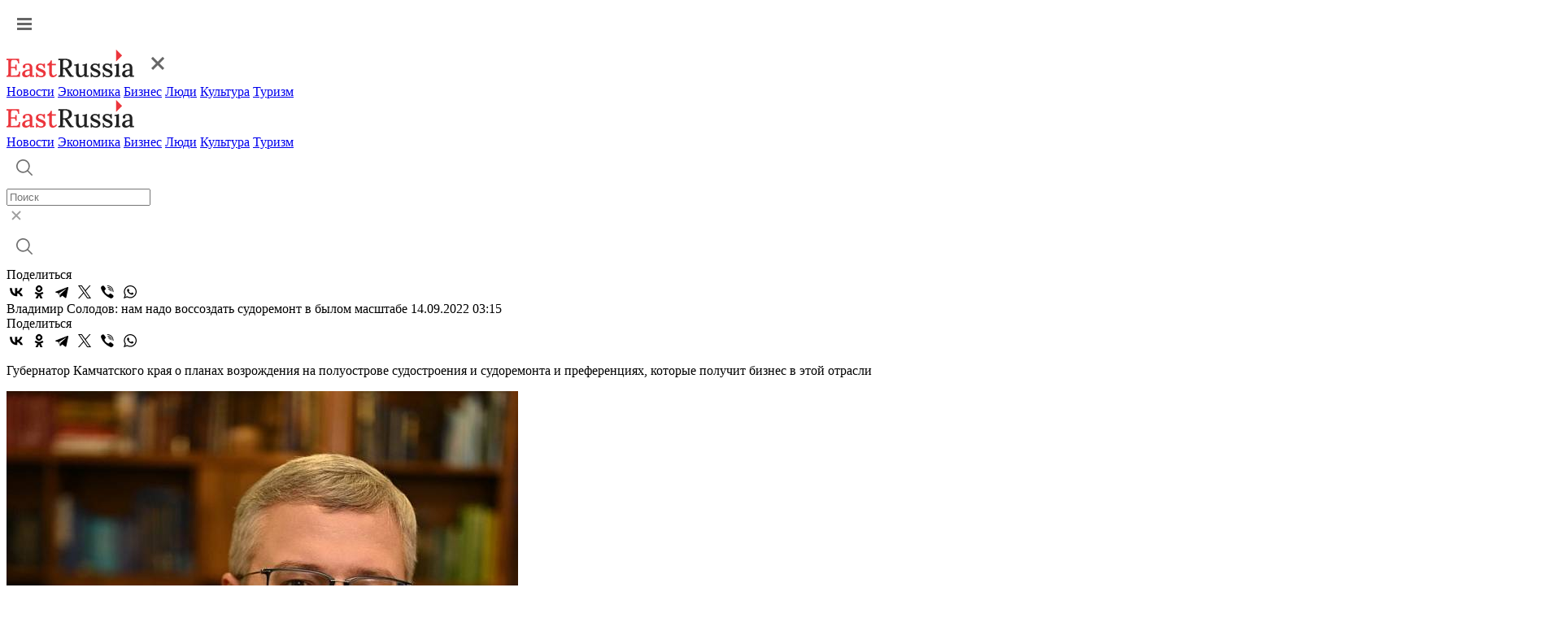

--- FILE ---
content_type: text/html; charset=UTF-8
request_url: https://www.eastrussia.ru/material/vladimir-solodov-nam-nado-vossozdat-sudoremont-v-bylom-masshtabe/
body_size: 11712
content:
<!doctype html>
<html lang="ru">
<head>
  <meta charset="utf-8">
  <title>Губернатор Камчатского края о планах возрождения на полуострове судостроения и судоремонта и преференциях, которые получит бизнес в этой отрасли</title>
  <link rel="stylesheet" href="/local/templates/2023/css/style.css?1768972102">
  <meta name="viewport" content="width=device-width, initial-scale=1.0, viewport-fit=cover">
  <link rel="preconnect" href="https://fonts.googleapis.com">
  <link rel="preconnect" href="https://fonts.gstatic.com" crossorigin>
  <link href="https://fonts.googleapis.com/css2?family=Inter:wght@500&display=swap" rel="stylesheet">
  <link href="https://fonts.googleapis.com/css2?family=Roboto:wght@400;500;600;700&display=swap" rel="stylesheet">
  <link rel="icon" type="image/png" href="/local/templates/2023/img/favicon.png" />
  <meta name="description" content="Губернатор Камчатского края о планах возрождения на полуострове судостроения и судоремонта и преференциях, которые получит бизнес в этой отрасли" />
  <meta name="keywords" content="Камчатка, Солодов, судостроение, судоремонт" />
  <meta name="og:url" content="https://www.eastrussia.ru//material/vladimir-solodov-nam-nado-vossozdat-sudoremont-v-bylom-masshtabe/" />
<meta name="og:title" content="Владимир Солодов: нам надо воссоздать судоремонт в былом масштабе" />
<meta name="og:description" content="Губернатор Камчатского края о планах возрождения на полуострове судостроения и судоремонта и преференциях, которые получит бизнес в этой отрасли" />
<meta name="og:image" content="https://www.eastrussia.ru/upload/resize_cache/iblock/f38/800_600_1/h9mktrvk7xd2o1lfyakchkszbwvxursg.jpg" />
  <meta http-equiv="Content-Type" content="text/html; charset=UTF-8" />
<meta name="keywords" content="Камчатка, Солодов, судостроение, судоремонт" />
<meta name="description" content="Губернатор Камчатского края о планах возрождения на полуострове судостроения и судоремонта и преференциях, которые получит бизнес в этой отрасли" />
  <meta name='yandex-verification' content='68c0f9a68e663bfd' />
  <meta name="google-site-verification" content="ON2nzlIq_hwpYe6yKB1C8u7LDMfwx-jEQbFZQGO-A5k" />
</head>
<body>
    <header>
    <div class="header">
      <div class="wrap">
        <a href="#" class="header-burger"><img src="/local/templates/2023/img/burger.svg"  alt="Меню"></a>
        <div class="menu-mob">
          <div class="menu-mob__header">
            <a href="/" class="header-logo"><img src="/local/templates/2023/img/logo-header.svg" alt="EastRussia"></a>
            <a href="#" class="header-burger__cross"><img src="/local/templates/2023/img/burger_cross.svg" alt="Закрыть"></a>
          </div>
          <div class="menu-mob__block">
            <div class="menu-mob__menu">
              <a href="/news/" class="header-menu__item">Новости</a>
              <a href="/economics/" class="header-menu__item">Экономика</a>
              <a href="/business/" class="header-menu__item">Бизнес</a>
              <a href="/peoples/" class="header-menu__item">Люди</a>
              <a href="/culture/" class="header-menu__item">Культура</a>
              <a href="/tourism/" class="header-menu__item">Туризм</a>
            </div>
            <!-- <div class="menu-mob__message">
              <a class="header-message">
                <img src="/local/templates/2023/img/header-vk.svg">
              </a>
              <a class="header-message">
                <img src="/local/templates/2023/img/header-tw.svg">
              </a>
            </div> -->
          </div>
        </div>
        <a href="/" class="header-logo"><img src="/local/templates/2023/img/logo-header.svg" alt="EastRussia"></a>
        <div class="header-menu">
          <a href="/news/" class="header-menu__item">Новости</a>
          <a href="/economics/" class="header-menu__item">Экономика</a>
          <a href="/business/" class="header-menu__item">Бизнес</a>
          <a href="/peoples/" class="header-menu__item">Люди</a>
          <a href="/culture/" class="header-menu__item">Культура</a>
          <a href="/tourism/" class="header-menu__item">Туризм</a>
        </div>
        <div class="header-right">
          <div class="header-search">
            <a href="#" class="header-search__button">
              <img src="/local/templates/2023/img/header-search.svg" alt="Поиск">
            </a>
            <div class="header-search__field">
              <div class="header-search__input">
                <form method="get" action="/search/"><input id="search_main" placeholder="Поиск" name="q"></form>
                <a href="#" class="header-search__cross">
                  <img src="/local/templates/2023/img/search-cross.svg" alt="Закрыть">
                </a>
              </div>
              <a href="#" class="header-search__launch">
                <img src="/local/templates/2023/img/header-search.svg" alt="Поиск">
              </a>
            </div>
          </div>
          <!-- <a class="header-message">
            <img src="/local/templates/2023/img/header-vk.svg">
          </a>
          <a class="header-message">
            <img src="/local/templates/2023/img/header-tw.svg">
          </a> -->
        </div>
      </div>
    </div>
  </header><div class="wrap news-container" id="articleContainer">
	<div class="article-container" data-url="https://eastrussia.ru/material/vladimir-solodov-nam-nado-vossozdat-sudoremont-v-bylom-masshtabe/">
		<div class="article-left">
			<div class="article-share">
				<span class="article-share__title">Поделиться</span>
								<div class="ya-share2" data-curtain data-color-scheme="whiteblack" data-services="vkontakte,odnoklassniki,telegram,twitter,viber,whatsapp"></div>
			</div>
		</div>
		<div class="article-right">
			<div class="article-block">
					<div class="article__tag-block">
		<a href="//" class="article__tag"></a>
	</div>
	<span class="article__title">Владимир Солодов: нам надо воссоздать судоремонт в былом масштабе</span>
	<span class="article__date">14.09.2022 03:15</span>
	<div class="article-share article-share__mob">
		<span class="article-share__title">Поделиться</span>
				<div class="ya-share2" data-curtain data-color-scheme="whiteblack" data-services="vkontakte,odnoklassniki,telegram,twitter,viber,whatsapp"></div>
	</div>
	<p>Губернатор Камчатского края о планах возрождения на полуострове судостроения и судоремонта и преференциях, которые получит бизнес в этой отрасли</p>
	<p></p>
		<div class="img-block">
		<img src="/upload/resize_cache/iblock/f38/800_600_1/h9mktrvk7xd2o1lfyakchkszbwvxursg.jpg">
		<span>пресс-служба правительства Камчатского края</span>	</div>
			<p>
 <b>– Владимир Викторович, о каком прогрессе в создании судостроительного кластера на Камчатке можно говорить, если брать за точку отсчёта ВЭФ-21?</b>
</p>
<p>
	 – В 2021 году Камчатский край заключил много знаковых соглашений: все они отвечают на вопросы, которые волнуют жителей региона, все – предметные. Но главное – они уже претворяются в жизнь.
</p>
<p>
	 Если говорить о прогрессе, который уже заметен, то здесь я могу выделить несколько ключевых точек роста. В частности, расширены границы территории опережающего социально-экономического развития «Камчатка» для реализации проекта судостроительного кластера, что позволяет потенциальному инвестору создать свободную таможенную зону на территории реализации Проекта и воспользоваться специальными льготами и преференциями.
</p>
<p>
	 Кроме того, мы заручились поддержкой Минпромторга России, и судоремонтные предприятия могут рассчитывать на финансовую поддержку Фонда развития промышленности. Здесь речь идет о возможности получения займов в размере до двух миллиардов рублей под 1-7% годовых.
</p>
<p>
 <img src="/upload/солодов%20мантуров.jpg"><br>
</p>
<p>
	 Также Минпромторгом совместно с субъектами разработан проект по установлению «нулевой» ставки НДС на услуги по гражданскому судоремонту для предприятий Дальнего Востока и Арктики, а также Крыма и Севастополя.
</p>
<p>
	 При этом мы на Камчатке прорабатываем возможность создания индустриального (промышленного) парка на базе АО «Судремсервис» и АО «Петропавловск-Камчатский судоремонтный завод», а также промышленного технопарка на базе ООО «Научно-производственный центр «Торсиотест». Данная инициатива позволит частным предпринимателям воспользоваться инструментом государственной поддержки, в том числе предусматривающим компенсацию до 50 % понесенных затрат на создание инфраструктуры.
</p>
<p>
 <b>- О каких объемах услуг по судоремонту на Камчатке сегодня можно говорить?</b>
</p>
<p>
	 – Сегодня объем услуг по судоремонту у нас достиг отметки в три миллиарда рублей, численность работников, занятых в отраслях — более 1,5 тысячи человек. 34 предприятия региона имеют свидетельства Российского Морского Регистра судоходства на судоремонтные работы. Действующим предприятиям принадлежат шесть доков грузоподъемностью от 0,8 до 25 тысяч тонн. Наряду с услугами комплексного обслуживания флота на Камчатке высоко востребовано малое судостроение.
</p>
<p>
	 В настоящее время на территории Камчатского края ремонтируются все малотоннажные корабли и 50% среднетоннажных. Ремонт крупнотоннажных судов практически не осуществляется, весь остальной флот ремонтируется в Приморье, Китае и Корее.
</p>
<p>
 <b>– Какая, на ваш взгляд, на сегодня основная задача для властей в судоремонтной отрасли?</b>
</p>
<p>
	 Задача — воссоздать ту отрасль, которая, к сожалению, за десятилетия мы утратили, и для которой все объективные предпосылки существуют. Как говорят сами моряки, невозможно, идя мимо берегов Камчатки, не зайти в Петропавловск. Это единственный с такими характеристиками порт-укрытие и порт для технического обслуживания. Сейчас мы видим практическую реализацию планов по развитию Северного морского пути, что позволит увеличить навигацию кратно, а, возможно, и на порядок в ближайшие десять лет. Это означает, что мы должны быть готовы к возросшему спросу на судоремонт и именно на него направленны наши инициативы. Первые уже находятся в практической проработке в ПСРЗ в южной части нашего города. Уже спроектирован судостроительный кластер. Считаю, что развитие судостроения для Петропавловска-Камчатского — это в первую очередь экономика: высокооплачиваемые рабочие места и привлекательная работа для нашей молодёжи.
</p>
<p>
 <img src="/upload/схема%20развития%20ПКСЗ.jpg"><br>
</p>
<p>
 <b>– Как увязывается развитие судостроительного кластера с ростом перевозок по СМП?</b>
</p>
<p>
	 - Увеличение объемов каботажных и международных перевозок по Северному морскому пути и продвижение Северного морского пути на мировом рынке в качестве конкурентноспособного транспортного коридора (с учетом необходимости обеспечения экологической безопасности) невозможно без строительства новых судов ледового класса и конечно без ремонта и модернизации существующего флота.
</p>
<p>
	 В качестве примера: основным показателем состояния флота являются его возрастные характеристики. В настоящее время более 80% судов Камчатского края эксплуатируется с превышением сроков амортизации. Сложившаяся тенденция влечет повышение риска аварийности, увеличение объема ремонтных работ и технического обслуживания, сокращение производственных возможностей добывающего и перерабатывающего флота Камчатского края.
</p>
<p>
	 Создание современного судостроительного и судоремонтного кластера позволит сформировать в акватории нашей Авачинской бухты единый комплекс по оказанию всего спектра ремонтных услуг российским и иностранным рыбопромысловым и судоходным компаниям.
</p>
<p>
 <b>– Каковы актуальные данные по потребности в судостроительных и судоремонтных мощностях, во сколько сейчас оценивается ёмкость рынка по строительству и ремонту судов?</b>
</p>
<p>
	 – Ключевой отраслью Камчатского края несомненно является рыбопромышленный комплекс, в связи с этим предприятия региона в числе первых приняли участие в новых отраслевых инициативах по строительству флота и береговых заводов: из 42 договоров по Дальневосточному рыбохозяйственному бассейну 28 договоров заключены с предприятиями региона.
</p>
<p>
	 Под инвестиционные квоты на строительство судов Рыболовецким колхозом им В.И. Ленина построено 3 средних траулера-сейнера (инвестировано 4,2 млрд руб.).
</p>
<p>
	 Камчатскими предприятиями ведется строительство еще 17 промысловых судов, из них 5 крупнотоннажных судна (плановый объем инвестиций составляет порядка 45 млрд руб.):
</p>
<p>
 <img src="/upload/в%20сухом%20доке.jpg"><br>
</p>
<p>
	 Здесь отмечу, что инвестиционная кампания является работающей мерой стимулирования обновления флота и рыбоперерабатывающих мощностей.
</p>
<p>
	 В части судоремонтной отрасли, которая занимает второе место среди обрабатывающих производств по объему промышленного производства, могу сказать, что в 2021 году объем услуг по судоремонту в Камчатском крае составил порядка 3 млрд рублей, а численность работников, занятых в отрасли около 1,6 тыс. человек.
</p>
<p>
	 Однако в распоряжении Камчатского края, который является лидером России по добыче водных биологических ресурсов, находится более 650 рыбодобывающих судов различного типа (из которых 232 крупнотоннажных и среднетоннажных судов, что составляет более 50% от общего количества судов, работающих на Дальнем Востоке). В связи с чем, потенциальный объем услуг в судоремонтной отрасли Камчатского края может составить порядка 5 млрд руб. в год, без учета текущего и непредвиденного ремонта.
</p>
<p>
 <b>– Какая работа ведётся с крупными инвесторами помимо «НОРЕБО»?</b>
</p>
<p>
	 – У нас на Камчатке реализуется ряд проектов в сфере логистики и транспорта. В частности, проект «Терминал Сероглазка». Здесь речь идет о создании нового грузового терминала с современным рефрижераторным комплексом, причальными сооружениями, ремонтными цехами для обслуживания судов, а также складской комплекс с автоматизированным учетом и распределением продукции.
</p>
<p>
	 Есть у нас и проект ООО «Свободный порт Камчатка». Здесь запланировано строительство современного многофункционального транзитного грузового узла для обработки, приема и перевозок грузов, следующих с Камчатки в другие российские регионы, страны Юго-Восточной Азии, а также в Европу по трассе СМП.
</p>
<p>
	 Известный вам проект ПАО «НОВАТЭК» по созданию морского СПГ-терминала, который будет расположен в бухте Бечевинская, в 90 км к северу от Петропавловска-Камчатского.
</p>
<p>
	 Также по заказу ООО Колхоз им. В.И. Ленина, ООО «Научно-производственный центр «Торсиотест» ведется строительство двух из шести запланированных Малотоннажных рыболовных сейнеров проекта 04130.
</p>
<p>
 <b>– На какие льготы, преференции могут рассчитывать компании, если они войдут в судостроительный кластер?</b>
</p>
<p>
	 – Помимо действующих отраслевых мер государственной поддержки, потенциальные участники кластера смогут воспользоваться специальными налоговыми режимами (режим территории опережающего социально-экономического развития и режим Свободного порта Владивосток). Они предусматривают освобождение от земельного налога (в течении 3 лет), налога на имущество (в течении 5 лет), налога на прибыль, подлежащему зачислению в федеральный бюджет (в течении 5 лет).
</p>
<p>
	 Кроме того, в рамках этих режимов, действуют пониженные тарифы страховых взносов на 10 лет (6% в Пенсионный фонд Российской Федерации, 1,5% в Фонд социального страхования Российской Федерации, 0,1% в Федеральный фонд обязательного медицинского страхования).
</p>
<p>
	 Есть и ряд других преференций и льгот - установление режима свободной таможенной зоны для резидентов, отсутствие таможенных пошлин и НДС при импорте материалов и запчастей, сокращенное время проведения таможенной очистки прохождения границы.
</p>
<p>
	 Также с 2022 года промышленные предприятия могут получить финансовую поддержку в рамках регионального Фонда развития промышленности&nbsp;&nbsp;
</p>
<p>
 <b>– Как решается вопрос с импортозамещением оборудования, необходимого для производств судостроительного кластера?</b>
</p>
<p>
	 – Вопрос весьма сложный, так как в настоящее время значительная часть используемого оборудования в рыбохозяйственном комплексе является импортным. К такому оборудованию на флоте относятся как полностью суда иностранной постройки, так и суда российской постройки на которых используется до 70 % импортного оборудования – различное силовое, насосное, рулевое, такелажное, холодильное, гидравлическое, радионавигационное, холодильное, рыбоперерабатывающее и другое оборудование.
</p>
<p>
	 По оценке руководителей камчатских предприятий, обеспечить стабильную работу действующего импортного оборудования возможно в течение 3-5 лет, в том числе за счет параллельного импорта, импорта аналогов из нейтральных стран и импортозамещения запасных частей и расходных материалов.
</p>
<p>
	 Также в целях импортозамещения продукции, оборудования, комплектующих изделий, запасных частей, а также сырья и материалов для промышленных предприятий Камчатским краем в настоящее время выстраивается плодотворное сотрудничество с Республикой Беларусь и Китайской Народной Республикой
</p>
<p>
 <b>– Какова ситуация с подготовкой кадров, нужду в которых испытывает судостроительная отрасль?</b>
</p>
<p>
	 – На Камчатке ведётся подготовка специалистов среднего звена на базе Колледжа КамчатГТУ. Здесь идет подготовка специалистов по монтажу и технической эксплуатации холодильно-компрессорных машин и установок, а также промышленного оборудования. На базе Камчатского государственного технического университета ведётся подготовка по направлениям: «Энергетические установки и электрооборудование судов» и «Технологические машины и оборудование».
</p>
<p>
	 Тем не менее, нам не хватает инженеров-конструкторов, инженеров-строителей кораблей, инженеров-технологов и других.
</p>
<p>
	 В связи с этим в настоящее время правительством региона разрабатывается «Дорожная карта» по развитию судоремонтного и судостроительного кластера в Камчатском крае, в рамках которой отдельной программой предусмотрено кадровое обеспечение.
</p>
<p>
	 Также в рамках региональной поддержки судоремонтной отрасли в образовательных учреждениях с 2022 года запустят иные программы подготовки кадров для судоремонтной отрасли.
</p>
<p>
	 Дополнительно регионом прорабатывается возможность в 2023 году участвовать в программе Минпросвещения России «Профессионалитет», в рамках которой будут заключены соглашения с образовательными учреждениями и промышленными предприятиями судоремонтной и судостроительной отрасли, с целью подготовки специалистов среднего профессионального образования.
</p>	<span class="written">беседовал Алексей Збарский</span>
		<span class="tags__title">Теги:</span>
	<div class="tags__container">
				<a href="/tag/Камчатка/" class="tags__block">Камчатка</a>
				<a href="/tag/Солодов/" class="tags__block">Солодов</a>
				<a href="/tag/Судостроение/" class="tags__block">Судостроение</a>
				<a href="/tag/Судоремонт/" class="tags__block">Судоремонт</a>
			</div>
				</div>
			<div id="yandex_rtb_R-A-175361-9" class="propaganda-article"></div>
						<noindex>
				<div class="picture-day__title">
					<span>Картина дня</span>
					<a>Вся лента</a>
				</div>
				<div class="picture-day">
					<a href="/news/kolmar-dobyla-bolee-10-mln-tonn-uglya-za-proshlyy-god-v-yakutii/" class="main-block__list-item">
	<img src="/local/templates/2023/img/main-list.svg">
		<span>«Колмар» добыла более 10 млн тонн угля за прошлый год в Якутии</span>
	</a>
<a href="/news/solodov-obratilsya-v-pravitelstvo-rf-za-pomoshchyu-v-uborke-snega/" class="main-block__list-item">
	<img src="/local/templates/2023/img/main-list.svg">
		<span>Солодов обратился в правительство РФ за помощью в уборке снега</span>
	</a>
<a href="/news/sakhalin-napravit-na-kamchatku-snegouborochnuyu-tekhniku-dlya-likvidatsii-posledstviy-tsiklona/" class="main-block__list-item">
	<img src="/local/templates/2023/img/main-list.svg">
		<span>Сахалин направит на Камчатку снегоуборочную технику для ликвидации последствий циклона</span>
	</a>
<a href="/news/zhiteli-magadanskoy-oblasti-stali-samymi-chitayushchimi-v-strane-/" class="main-block__list-item">
	<img src="/local/templates/2023/img/main-list.svg">
		<span>Жители Магаданской области стали самыми читающими в стране </span>
	</a>
<a href="/news/punkty-propuska-v-priamure-zakroyutsya-iz-za-prazdnika-vesny-v-kitae/" class="main-block__list-item">
	<img src="/local/templates/2023/img/main-list.svg">
		<span>Пункты пропуска в Приамурье закроются из-за Праздника Весны в Китае</span>
	</a>
<a href="/material/puls-uglya-19-yanvarya-2026-ugolnaya-promyshlennost-v-momente/" class="main-block__list-item">
	<img src="/local/templates/2023/img/main-list.svg">
		<span>Пульс угля — 19 января 2026: угольная промышленность в моменте</span>
	</a>
<a href="/material/byulleten-eastrussia-otraslevoy-obzor-rybnoy-promyshlennosti-dfo-zima-2026/" class="main-block__list-item">
	<img src="/local/templates/2023/img/main-list.svg">
		<span>Бюллетень EastRussia: отраслевой обзор рыбной промышленности ДФО — зима 2026</span>
	</a>
<a href="/news/postroennyy-v-komsomolske-na-amure-parom-aleksandr-deev-stal-odnim-luchshikh-v-rossii/" class="main-block__list-item">
	<img src="/local/templates/2023/img/main-list.svg">
		<span>Построенный в Комсомольске-на-Амуре паром «Александр Деев» стал одним лучших в России</span>
	</a>
<a href="/material/investreyting-i-seti-kak-khabarovskiy-kray-sokrashchaet-bol-podklyucheniya/" class="main-block__list-item">
	<img src="/local/templates/2023/img/main-list.svg">
		<span>Инвестрейтинг и сети: как Хабаровский край уменьшает «боль» подключения</span>
	</a>
<a href="/material/stividory-ne-zhdut-u-morya-pogody/" class="main-block__list-item">
	<img src="/local/templates/2023/img/main-list.svg">
		<span>Стивидоры не ждут у моря погоды</span>
	</a>
<a href="/material/byulleten-eastrussia-otraslevoy-analiticheskiy-obzor-turisticheskikh-proektov-dfo-zima-2025/" class="main-block__list-item">
	<img src="/local/templates/2023/img/main-list.svg">
		<span>Бюллетень EastRussia: отраслевой аналитический обзор туристических проектов ДФО — зима 2025</span>
	</a>
				</div>
			</noindex>
		</div>
	</div>
	<div class="article__right">
		<div id="yandex_rtb_R-A-175361-11"></div>
				<div id="yandex_rtb_R-A-175361-12"></div>
				<div id="yandex_rtb_R-A-175361-13"></div>
			</div>
</div>
<div class="wrap">
	<noindex>
				<a class="article__more">
			<span>Больше материалов</span>
			<img src="/local/templates/2023/img/article-more__arrow.svg">
		</a>
	</noindex>
</div>
	<footer>
		<div class="wrap">
			<div class="footer-left">
				<a href="/" class="logo-footer">
					<img src="/local/templates/2023/img/logo-footer.svg" alt="EastRussia">
				</a>
				<span>© ИА «Восток России», 2013 - 2026</span>
				<span>16+</span>
			</div>
			<div class="footer-right">
				<div class="footer-menu">
					<a href="/news/" class="footer-menu__item">Новости</a>
					<a href="/economics/" class="footer-menu__item">Экономика</a>
					<a href="/business/" class="footer-menu__item">Бизнес</a>
					<a href="/peoples/" class="footer-menu__item">Люди</a>
					<a href="/culture/" class="footer-menu__item">Культура</a>
					<a href="/tourism/" class="footer-menu__item">Туризм</a>
				</div>
				<div class="footer-region">
					<span class="footer-region__title">Регионы Дальнего Востока</span>
					<div class="footer-region__container">
						<a href="/tag/Республика Бурятия/" class="footer-region__item">Республика Бурятия</a>
						<a href="/tag/Иркутская область/" class="footer-region__item">Иркутская область</a>
						<a href="/tag/Амурская область/" class="footer-region__item">Амурская область</a>
						<a href="/tag/Забайкальский край/" class="footer-region__item">Забайкальский край</a>
						<a href="/tag/Республика Саха (Якутия)/" class="footer-region__item">Республика Саха (Якутия)</a>
						<a href="/tag/Еврейская АО/" class="footer-region__item">Еврейская АО</a>
						<a href="/tag/Магаданская область/" class="footer-region__item">Магаданская область</a>
						<a href="/tag/Приморский край/" class="footer-region__item">Приморский край</a>
						<a href="/tag/Сахалинская область/" class="footer-region__item">Сахалинская область</a>
						<a href="/tag/Хабаровский край/" class="footer-region__item">Хабаровский край</a>
						<a href="/tag/Камчатский край/" class="footer-region__item">Камчатский край</a>
						<a href="/tag/Чукотский АО/" class="footer-region__item">Чукотский АО</a>
					</div>
				</div>
				<div class="footer-submenu">
					<a href="/about/" class="footer-submenu__item"><span>О проекте</span></a>
					<a href="/terms/" class="footer-submenu__item"><span>Условия использования материалов</span></a>
					<a href="/contacts/" class="footer-submenu__item"><span>Контакты</span></a>
					<a href="/subscribe/" class="footer-submenu__item"><span>Электронный бюллетень</span></a>
				</div>
				<div class="footer-submenu">
					<a href="/upload/personal_site.docx" class="footer-submenu__item"><span>Персональные данные</span></a>
					<a href="/upload/mediakit_ER.pdf" download="" class="footer-submenu__item"><span>Скачать медиакит</span></a>
				</div>
			</div>
		</div>
	</footer>

<!--<div class="personal-popup">
	<div class="wrap">
		<div class="personal-popup__text">Для улучшения работы сайта и его взаимодействия с пользователями мы используем cookie-файлы. Продолжая работу с сайтом, вы разрешаете использование cookie-файлов. Пожалуйста, ознакомьтесь с <a download="" href="/upload/personal_site.docx">Политикой в отношении обработки персональных данных</a> и <a download="" href="/terms/">Пользовательским соглашением</a> чтобы узнать больше.</div>
		<a class="personal-popup__button">Принять</a>
	</div>
</div>
<style>
.personal-popup {
	position: fixed;
	z-index: 5;
	bottom: 0;
	left: 0;
	width: 100%;
	background: #202021;
	border-radius: 4px 4px 0 0;
	padding: 28px 0;
	box-shadow: 0px 0px 16px 0px rgba(0, 48, 116, 0.12);
}

.personal-popup.hidden {
	display: none;
}

.personal-popup__text {
	font-weight: 400;
	font-size: 14px;
	line-height: 20px;
	letter-spacing: 0.5px;
	color: #fff;
}

.personal-popup__text a {
	color: #fff;
	font-weight: 500;
	text-decoration: underline;
}

.personal-popup__text a:hover {
	text-decoration: none;
}

.personal-popup .wrap {
	max-width: 1540px;
	display: flex;
	align-items: flex-start;
}

.personal-popup__button {
	display: flex;
	align-items: center;
	justify-content: center;
	width: fit-content;
	padding: 12px 32px;
	border-radius: 0;
	background: #EC353C;
	font-size: 14px;
	font-style: normal;
	font-weight: 700;
	line-height: 24px;
	letter-spacing: 1px;
	text-transform: uppercase;
	color: #fff;
	margin-left: 119px;
}

.personal-popup__button:hover {
	background: #C52026;
}

@media (max-width:768px){
	.personal-popup .wrap {
		flex-direction: column;
	}
	
	.personal-popup__button {
		width: 100%;
		margin-left: 0;
		margin-top: 24px;
	}
	
	.personal-popup {
		padding: 32px 0 40px;
	}
}
</style>
-->

<!-- Global site tag (gtag.js) - Google Analytics -->
<!-- Yandex.Metrika counter -->
<noscript><div><img src="https://mc.yandex.ru/watch/25259330" style="position:absolute; left:-9999px;" alt="" /></div></noscript>
<!-- /Yandex.Metrika counter -->
<script src="https://yastatic.net/share2/share.js"></script>
<script src="https://yastatic.net/share2/share.js"></script>
<script type="text/javascript">
				(function(w, d, n, s, t) {
					w[n] = w[n] || [];
					w[n].push(function() {
						Ya.Context.AdvManager.render({
							blockId: "R-A-175361-9",
							renderTo: "yandex_rtb_R-A-175361-9",
							async: true
						});
					});
					t = d.getElementsByTagName("script")[0];
					s = d.createElement("script");
					s.type = "text/javascript";
					s.src = "//an.yandex.ru/system/context.js";
					s.async = true;
					t.parentNode.insertBefore(s, t);
				})(this, this.document, "yandexContextAsyncCallbacks");
			</script>
<script type="text/javascript">
			(function(w, d, n, s, t) {
				w[n] = w[n] || [];
				w[n].push(function() {
					Ya.Context.AdvManager.render({
						blockId: "R-A-175361-11",
						renderTo: "yandex_rtb_R-A-175361-11",
						async: true
					});
				});
				t = d.getElementsByTagName("script")[0];
				s = d.createElement("script");
				s.type = "text/javascript";
				s.src = "//an.yandex.ru/system/context.js";
				s.async = true;
				t.parentNode.insertBefore(s, t);
			})(this, this.document, "yandexContextAsyncCallbacks");
		</script>
<script type="text/javascript">
			(function(w, d, n, s, t) {
				w[n] = w[n] || [];
				w[n].push(function() {
					Ya.Context.AdvManager.render({
						blockId: "R-A-175361-12",
						renderTo: "yandex_rtb_R-A-175361-12",
						async: true
					});
				});
				t = d.getElementsByTagName("script")[0];
				s = d.createElement("script");
				s.type = "text/javascript";
				s.src = "//an.yandex.ru/system/context.js";
				s.async = true;
				t.parentNode.insertBefore(s, t);
			})(this, this.document, "yandexContextAsyncCallbacks");
		</script>
<script type="text/javascript">
			(function(w, d, n, s, t) {
				w[n] = w[n] || [];
				w[n].push(function() {
					Ya.Context.AdvManager.render({
						blockId: "R-A-175361-13",
						renderTo: "yandex_rtb_R-A-175361-13",
						async: true
					});
				});
				t = d.getElementsByTagName("script")[0];
				s = d.createElement("script");
				s.type = "text/javascript";
				s.src = "//an.yandex.ru/system/context.js";
				s.async = true;
				t.parentNode.insertBefore(s, t);
			})(this, this.document, "yandexContextAsyncCallbacks");
		</script>
<script>
function setCookie(name, value, days) {
    let expires = "";
    if (days) {
        const date = new Date();
        date.setTime(date.getTime() + (days * 24 * 60 * 60 * 1000));
        expires = "; expires=" + date.toUTCString();
    }
    document.cookie = name + "=" + (value || "") + expires + "; path=/";
}

if(document.querySelector('.personal-popup__button')){
	document.querySelector('.personal-popup__button').addEventListener('click', function() {
		document.querySelector('.personal-popup').classList.add('hidden');
		setCookie('policy', '1', 365);
	});
}
</script><script type="text/javascript" src="/local/templates/2023/js/script.js?1768972102"></script>
<script async src="https://www.googletagmanager.com/gtag/js?id=G-KZ8WR20RXP"></script>
<script>
  window.dataLayer = window.dataLayer || [];
  function gtag(){dataLayer.push(arguments);}
  gtag('js', new Date());

  gtag('config', 'G-KZ8WR20RXP');
</script>
<script type="text/javascript" >
   (function(m,e,t,r,i,k,a){m[i]=m[i]||function(){(m[i].a=m[i].a||[]).push(arguments)};
   m[i].l=1*new Date();
   for (var j = 0; j < document.scripts.length; j++) {if (document.scripts[j].src === r) { return; }}
   k=e.createElement(t),a=e.getElementsByTagName(t)[0],k.async=1,k.src=r,a.parentNode.insertBefore(k,a)})
   (window, document, "script", "https://mc.yandex.ru/metrika/tag.js", "ym");

   ym(25259330, "init", {
        clickmap:true,
        trackLinks:true,
        accurateTrackBounce:true,
        webvisor:true
   });
</script>
</body>
</html>